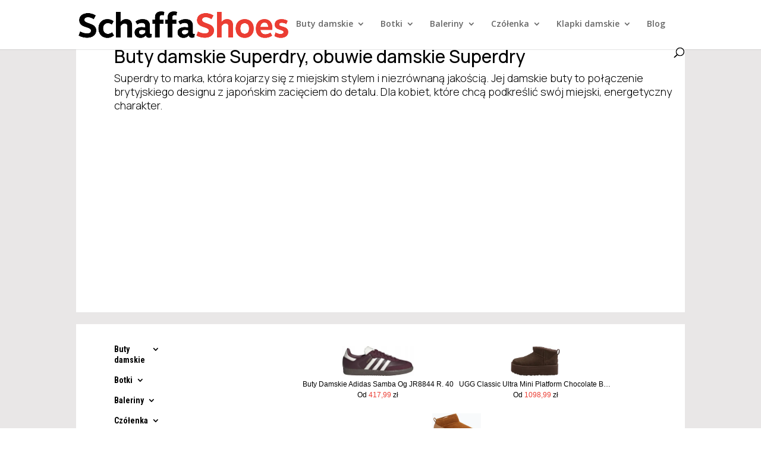

--- FILE ---
content_type: text/html; charset=utf-8
request_url: https://partnerzyapi.ceneo.pl/External/RotatorProducts?creation=576427&channel=45268&partner=25470&type=2&content=%27buty%20damskie%27&format=7&container=ceneoaffcontainer576427&newpage=false&basket=false&formatTypeId=2&includePrice=true&includePicture=true&includeRating=false&customWidth=800&rowCount=6&columnCount=3&boldPrice=false&fontSize=12&imageHeight=50&bdColor=ffffff&bgColor=ffffff&txColor=000000&pcColor=eb3d33&isContextual=false&fontOptionId=1&hMore=false&redirect=Buty_damskie&showRank=false
body_size: 3738
content:



!function () {
        
    
        function GetProducts(top)
        {
            var productArray = [{"pid":188254117,"name":"Salewa Ws Wildfire Gore Tex Poseidon Capri","price":471.8100,"sprice":"471,81","url":"https://www.ceneo.pl/Buty_damskie#pid=25470&crid=576427&cid=45268","imgurl":"//image.ceneostatic.pl/data/products/188254117/f-salewa-ws-wildfire-gore-tex-poseidon-capri.jpg","newpage":false,"format":"custom","rating":0.0,"drawchance":1,"urltype":0,"position":1},{"pid":167679946,"name":"Ecco Sandały damskie trekkingowe Offroad 06956354695 Beżowe    ","price":388.0400,"sprice":"388,04","url":"https://www.ceneo.pl/Buty_damskie#pid=25470&crid=576427&cid=45268","imgurl":"//image.ceneostatic.pl/data/products/167679946/f-ecco-sandaly-damskie-trekkingowe-offroad-06956354695-bezowe.jpg","newpage":false,"format":"custom","rating":0.0,"drawchance":1,"urltype":0,"position":2},{"pid":191899131,"name":"Buty NIKE REVOLUTION 8 (HJ8485 602)","price":282.4500,"sprice":"282,45","url":"https://www.ceneo.pl/Buty_damskie#pid=25470&crid=576427&cid=45268","imgurl":"//image.ceneostatic.pl/data/products/191899131/f-buty-nike-revolution-8-hj8485-602.jpg","newpage":false,"format":"custom","rating":0.0,"drawchance":1,"urltype":0,"position":3},{"pid":104568794,"name":"Salewa Ws Alp Mate Mid Wp 61385-5085","price":699.9900,"sprice":"699,99","url":"https://www.ceneo.pl/Buty_damskie#pid=25470&crid=576427&cid=45268","imgurl":"//image.ceneostatic.pl/data/products/104568794/f-salewa-ws-alp-mate-mid-wp-61385-5085.jpg","newpage":false,"format":"custom","rating":4.67,"drawchance":1,"urltype":0,"position":4},{"pid":186282323,"name":"Buty damskie adidas VL Court Bold JQ5633","price":289.9900,"sprice":"289,99","url":"https://www.ceneo.pl/Buty_damskie#pid=25470&crid=576427&cid=45268","imgurl":"//image.ceneostatic.pl/data/products/186282323/f-buty-damskie-adidas-vl-court-bold-jq5633.jpg","newpage":false,"format":"custom","rating":0.0,"drawchance":1,"urltype":0,"position":5},{"pid":165587661,"name":"Salomon X Ultra 360 Mid Gtx W L47448700 Fioletowy","price":498.7500,"sprice":"498,75","url":"https://www.ceneo.pl/Buty_damskie#pid=25470&crid=576427&cid=45268","imgurl":"//image.ceneostatic.pl/data/products/165587661/f-salomon-x-ultra-360-mid-gtx-w-l47448700-fioletowy.jpg","newpage":false,"format":"custom","rating":0.0,"drawchance":1,"urltype":0,"position":6},{"pid":189446686,"name":"Buty damskie Calvin Klein YW0YW02009 Hike Runner Mesh Mix MET MG bright white/silver","price":399.9900,"sprice":"399,99","url":"https://www.ceneo.pl/Buty_damskie#pid=25470&crid=576427&cid=45268","imgurl":"//image.ceneostatic.pl/data/products/189446686/f-buty-damskie-calvin-klein-yw0yw02009-hike-runner-mesh-mix-met-mg-bright-white-silver.jpg","newpage":false,"format":"custom","rating":0.0,"drawchance":1,"urltype":0,"position":7},{"pid":172382474,"name":"Buty damskie SKECHERS BOBS INFINITY (117508-BBK)","price":243.0000,"sprice":"243,00","url":"https://www.ceneo.pl/Buty_damskie#pid=25470&crid=576427&cid=45268","imgurl":"//image.ceneostatic.pl/data/products/172382474/f-buty-damskie-skechers-bobs-infinity-117508-bbk.jpg","newpage":false,"format":"custom","rating":0.0,"drawchance":1,"urltype":0,"position":8},{"pid":156558458,"name":"Buty damskie New Balance WL373OE2 nb navy","price":199.9900,"sprice":"199,99","url":"https://www.ceneo.pl/Buty_damskie#pid=25470&crid=576427&cid=45268","imgurl":"//image.ceneostatic.pl/data/products/156558458/f-buty-damskie-new-balance-wl373oe2-nb-navy.jpg","newpage":false,"format":"custom","rating":0.0,"drawchance":1,"urltype":0,"position":9},{"pid":165470823,"name":"Buty damskie sneakersy skórzane sznurowane z zamkiem 0703W beżowe","price":161.4000,"sprice":"161,40","url":"https://www.ceneo.pl/Buty_damskie#pid=25470&crid=576427&cid=45268","imgurl":"//image.ceneostatic.pl/data/products/165470823/f-buty-damskie-sneakersy-skorzane-sznurowane-z-zamkiem-0703w-bezowe.jpg","newpage":false,"format":"custom","rating":0.0,"drawchance":1,"urltype":0,"position":10},{"pid":187016202,"name":"New Balance 9060 Chocolate 36","price":1538.9900,"sprice":"1538,99","url":"https://www.ceneo.pl/Buty_damskie#pid=25470&crid=576427&cid=45268","imgurl":"//image.ceneostatic.pl/data/products/187016202/f-new-balance-9060-chocolate-36.jpg","newpage":false,"format":"custom","rating":0.0,"drawchance":1,"urltype":0,"position":11},{"pid":188020646,"name":"Buty Damskie Adidas Samba Og JR8844 R. 40","price":417.9900,"sprice":"417,99","url":"https://www.ceneo.pl/Buty_damskie#pid=25470&crid=576427&cid=45268","imgurl":"//image.ceneostatic.pl/data/products/188020646/f-buty-damskie-adidas-samba-og-jr8844-r-40.jpg","newpage":false,"format":"custom","rating":0.0,"drawchance":1,"urltype":0,"position":12},{"pid":179743595,"name":"UGG Classic Ultra Mini Platform Chocolate Brown 36","price":1098.9900,"sprice":"1098,99","url":"https://www.ceneo.pl/Buty_damskie#pid=25470&crid=576427&cid=45268","imgurl":"//image.ceneostatic.pl/data/products/179743595/f-ugg-classic-ultra-mini-platform-chocolate-brown-36.jpg","newpage":false,"format":"custom","rating":0.0,"drawchance":1,"urltype":0,"position":13},{"pid":183795098,"name":"Buty damskie SKECHERS Summits Fun Flare black/white Wiosna 2025","price":209.9900,"sprice":"209,99","url":"https://www.ceneo.pl/Buty_damskie#pid=25470&crid=576427&cid=45268","imgurl":"//image.ceneostatic.pl/data/products/183795098/f-buty-damskie-skechers-summits-fun-flare-black-white-wiosna-2025.jpg","newpage":false,"format":"custom","rating":0.0,"drawchance":1,"urltype":0,"position":14},{"pid":173332229,"name":"Śniegowce damskie Moon Boot Luna Low Boot Suede cognac | WYSYŁKA W 24H | 30 DNI NA ZWROT Zima 2024","price":509.9900,"sprice":"509,99","url":"https://www.ceneo.pl/Buty_damskie#pid=25470&crid=576427&cid=45268","imgurl":"//image.ceneostatic.pl/data/products/173332229/f-sniegowce-damskie-moon-boot-luna-low-boot-suede-cognac-wysylka-w-24h-30-dni-na-zwrot-zima-2024.jpg","newpage":false,"format":"custom","rating":0.0,"drawchance":1,"urltype":0,"position":15},{"pid":43772617,"name":"Scarpa Terra GTX brown","price":798.9900,"sprice":"798,99","url":"https://www.ceneo.pl/Buty_damskie#pid=25470&crid=576427&cid=45268","imgurl":"//image.ceneostatic.pl/data/products/43772617/f-scarpa-terra-gtx-brown.jpg","newpage":false,"format":"custom","rating":4.86,"drawchance":1,"urltype":0,"position":16},{"pid":182266392,"name":"Buty damskie SKECHERS Ultra Flex 3.0 Elevated Motion brown Wiosna 2025","price":319.9900,"sprice":"319,99","url":"https://www.ceneo.pl/Buty_damskie#pid=25470&crid=576427&cid=45268","imgurl":"//image.ceneostatic.pl/data/products/182266392/f-buty-damskie-skechers-ultra-flex-3-0-elevated-motion-brown-wiosna-2025.jpg","newpage":false,"format":"custom","rating":0.0,"drawchance":1,"urltype":0,"position":17},{"pid":187040677,"name":"Nike Cortez Baroque Brown 42","price":658.9900,"sprice":"658,99","url":"https://www.ceneo.pl/Buty_damskie#pid=25470&crid=576427&cid=45268","imgurl":"//image.ceneostatic.pl/data/products/187040677/f-nike-cortez-baroque-brown-42.jpg","newpage":false,"format":"custom","rating":0.0,"drawchance":1,"urltype":0,"position":18}];
            var sum = 18;
            var result = [];
            var i = 0, n = 0;
            for (var n = 0; n < top; n++) {
                var r = Math.floor(Math.random() * sum);
                var lsum = 0;
                for (i = 0; i < productArray.length; i++)
                {
                    var prod = productArray[i];
                    lsum += prod.drawchance;
                    if (r < lsum) {
                        sum -= prod.drawchance;
                        result.push(prod);
                        productArray.splice(i, 1);
                        break;
                    }
                }
            }
            return result;
        }
    

function htmlEncode(value){
    var div = document.createElement('div');
    var text = document.createTextNode(value);
    div.appendChild(text);
    return div.innerHTML;
}

        var html = '';
        
        var products = GetProducts(18);
         var rows = 6, columns = 3, r = 0, c = 0;
         html += '<div class="ceneoaff-container ceneoaff-custom" style="max-width: 798px !important; border-color: #ffffff !important; background-color: #ffffff !important;  ">';
         for (r = 0; r < rows; r++) {
              html += '<div class="ceneoaff-items">';
              for (c = 0; c < columns; c++) {
                 var idx = (r * columns) + c;
                 var product = products[idx];
                 if(product){
                 var rating = Math.round(product.rating * 20);
		         html += '<div data-pid="' + product.pid + '" class="ceneoaff-item" style="width: 265px !important; ">';
                 html += '<div style="position: relative !important;">'
                     html += '<a class="ceneoaff-image" href="'+ product.url +'"  rel="nofollow" style="height: 50px !important; line-height: 50px !important;">';
                     html += '<img src="'+ product.imgurl +'" alt="' + product.name + '"></a>';
                html += '<a class="ceneoaff-name" href="' + product.url + '" title="' + htmlEncode(product.name) + '"  style="color: #000000 !important; font-size: 12px !important;" rel="nofollow">';
                html += product.name + '</a>';
                     if(product.urltype == 0){
                     html += '<a class="ceneoaff-price" href="' + product.url + '"  style="color: #000000 !important; font-size: 12px !important;" rel="nofollow">';
                     html += 'Od <span style="color: #eb3d33; ">' + product.sprice + '</span> zł </a>';
                     }
                 html += '</div>';
                 if(product.urltype == 1){
                 html +=  '<a href="' + product.url + '"  rel="nofollow">';
                 html +=  '<span style="color:#fe7830!important;font-weight:bold;">Sprawdź</span></a>';
                }
                 }
                html  += '</div>';
            }
            html += '</div>';
        }
            html += '<div class="ceneoaff-logo-container" style="background-color: #ffffff !important;">';
                html += '<a class="ceneoaff-link" href="https://www.ceneo.pl/#\pid=25470&amp;crid=576427&amp;cid=45268" style="color: #000000 !important;" >';
                html += 'Więcej na Ceneo &#187;';
                html += '</a>';
                html += '<a class="ceneoaff-logo" href="https://www.ceneo.pl/#\pid=25470&amp;crid=576427&amp;cid=45268" rel="nofollow" ></a>';
            html += '</div>';
        html += '</div>';
            
        try
        {
            var _logo = document.getElementById('ceneoaff-logo');
            if (_logo != null)
            {
                _logo.parentNode.removeChild(_logo);
            }
        }
        catch (err)
        { }
        

    if($CeneoAP.options.ad_onAfterRender != null) $CeneoAP.options.ad_onAfterRender();
    document.getElementById('ceneoaffcontainer576427').innerHTML = html;
    
	if(false === true){

		var hrefs = document.getElementById('ceneoaffcontainer576427').querySelectorAll(".ceneoaff-items a");

		for (i = 0; i < hrefs.length; i++) {
			var href = hrefs[i];
			(function(href) {
				href.addEventListener('click', function(event){	
					
					var pid = href.closest('div.ceneoaff-item').getAttribute('data-pid');
					
					var request = ''
						+ "?productId=" + pid
						+ "&creationId=" + $CeneoAP.options.ad_creation
						+ "&referrerUrl=" + encodeURIComponent(window.location);
						
					var img = new Image();
					img.src = request;
				}, false);
			})(href);
		}


		var percentage = 0;
		var trackView = false;
		if(percentage === 100){
			trackView = true;
		}
		else{
			var rotatorRandomVal = Math.floor((Math.random() * 100) + 1);
			if(rotatorRandomVal < percentage){
				trackView = true;
			}
		}

		if(trackView){
			var stamp = parseInt(new Date().getTime()/86400, 10);
			var img = new Image();
			var imgSrc = location.protocol + '' + '&_=' + (new Date).getTime();
			img.src = imgSrc.replace(/&amp;/g, '&');
		}
    }
}();


--- FILE ---
content_type: text/html; charset=utf-8
request_url: https://www.google.com/recaptcha/api2/aframe
body_size: 267
content:
<!DOCTYPE HTML><html><head><meta http-equiv="content-type" content="text/html; charset=UTF-8"></head><body><script nonce="5nKL4nCr7fF1kgnOekeXeQ">/** Anti-fraud and anti-abuse applications only. See google.com/recaptcha */ try{var clients={'sodar':'https://pagead2.googlesyndication.com/pagead/sodar?'};window.addEventListener("message",function(a){try{if(a.source===window.parent){var b=JSON.parse(a.data);var c=clients[b['id']];if(c){var d=document.createElement('img');d.src=c+b['params']+'&rc='+(localStorage.getItem("rc::a")?sessionStorage.getItem("rc::b"):"");window.document.body.appendChild(d);sessionStorage.setItem("rc::e",parseInt(sessionStorage.getItem("rc::e")||0)+1);localStorage.setItem("rc::h",'1769493235832');}}}catch(b){}});window.parent.postMessage("_grecaptcha_ready", "*");}catch(b){}</script></body></html>

--- FILE ---
content_type: text/css
request_url: https://schaffashoes.pl/wp-content/et-cache/3086/et-core-unified-deferred-3086.min.css?ver=1750309268
body_size: 532
content:
.et_pb_section_0.et_pb_section{padding-top:0px;padding-bottom:0px;background-color:#e9e7e7!important}.et_pb_row_0,.et_pb_row_1,.et_pb_row_2{background-color:#FFFFFF}.et_pb_row_0.et_pb_row{padding-top:0px!important;padding-bottom:0px!important;padding-top:0px;padding-bottom:0px}.et_pb_row_0,body #page-container .et-db #et-boc .et-l .et_pb_row_0.et_pb_row,body.et_pb_pagebuilder_layout.single #page-container #et-boc .et-l .et_pb_row_0.et_pb_row,body.et_pb_pagebuilder_layout.single.et_full_width_page #page-container #et-boc .et-l .et_pb_row_0.et_pb_row,.et_pb_row_1,body #page-container .et-db #et-boc .et-l .et_pb_row_1.et_pb_row,body.et_pb_pagebuilder_layout.single #page-container #et-boc .et-l .et_pb_row_1.et_pb_row,body.et_pb_pagebuilder_layout.single.et_full_width_page #page-container #et-boc .et-l .et_pb_row_1.et_pb_row,.et_pb_row_2,body #page-container .et-db #et-boc .et-l .et_pb_row_2.et_pb_row,body.et_pb_pagebuilder_layout.single #page-container #et-boc .et-l .et_pb_row_2.et_pb_row,body.et_pb_pagebuilder_layout.single.et_full_width_page #page-container #et-boc .et-l .et_pb_row_2.et_pb_row{max-width:1300px}.et_pb_text_0.et_pb_text,.et_pb_text_1.et_pb_text,.et_pb_text_2.et_pb_text{color:#000000!important}.et_pb_text_0{font-family:'Manrope',Helvetica,Arial,Lucida,sans-serif;font-weight:300;font-size:18px;padding-bottom:2vw!important;padding-left:5vw!important}.et_pb_text_0 h2{font-family:'Rubik',Helvetica,Arial,Lucida,sans-serif;font-weight:800;text-transform:uppercase;font-size:30px;line-height:3em}.et_pb_row_2.et_pb_row,.et_pb_row_1.et_pb_row{margin-top:20px!important}.et_pb_menu_0.et_pb_menu ul li a{font-family:'Roboto Condensed',Helvetica,Arial,Lucida,sans-serif;font-weight:700;color:#000000!important;line-height:1.3em}.et_pb_menu_0.et_pb_menu{background-color:#ffffff}.et_pb_menu_0{padding-left:5vw;width:35%}.et_pb_menu_0.et_pb_menu ul li.current-menu-item a{color:#E02B20!important}.et_pb_menu_0.et_pb_menu .nav li ul,.et_pb_menu_0.et_pb_menu .et_mobile_menu,.et_pb_menu_0.et_pb_menu .et_mobile_menu ul{background-color:#ffffff!important}.et_pb_menu_0 .et_pb_menu_inner_container>.et_pb_menu__logo-wrap,.et_pb_menu_0 .et_pb_menu__logo-slot{width:auto;max-width:100%}.et_pb_menu_0 .et_pb_menu_inner_container>.et_pb_menu__logo-wrap .et_pb_menu__logo img,.et_pb_menu_0 .et_pb_menu__logo-slot .et_pb_menu__logo-wrap img{height:auto;max-height:none}.et_pb_menu_0 .mobile_nav .mobile_menu_bar:before,.et_pb_menu_0 .et_pb_menu__icon.et_pb_menu__cart-button,.et_pb_menu_0 .et_pb_menu__icon.et_pb_menu__search-button,.et_pb_menu_0 .et_pb_menu__icon.et_pb_menu__close-search-button{color:#7EBEC5}.et_pb_text_1{font-family:'Roboto Condensed',Helvetica,Arial,Lucida,sans-serif;font-weight:700;text-transform:uppercase;letter-spacing:1px;margin-top:2vw!important;margin-right:122px!important;max-width:90%}.et_pb_text_1 h2{font-family:'Roboto Condensed',Helvetica,Arial,Lucida,sans-serif;font-weight:700;text-transform:uppercase;font-size:35px;color:#000000!important;line-height:1.3em}.et_pb_text_1 h3{font-weight:300;text-transform:uppercase;font-size:18px;color:#8c8c8c!important}.et_pb_text_1 h4{font-family:'Roboto Condensed',Helvetica,Arial,Lucida,sans-serif;font-size:16px;color:#a0a0a0!important}.et_pb_divider_0{margin-top:1vw!important;width:9%}.et_pb_divider_0:before{border-top-color:#eb3d33;border-top-width:4px}.et_pb_text_2{font-family:'Encode Sans Expanded',Helvetica,Arial,Lucida,sans-serif;font-weight:300;font-size:16px;min-height:47.8px;padding-bottom:0px!important;margin-top:2vw!important;margin-bottom:2vw!important;width:83%}.et_pb_text_2 h4{font-weight:600}.et_pb_text_1.et_pb_module,.et_pb_divider_0.et_pb_module,.et_pb_text_2.et_pb_module{margin-left:auto!important;margin-right:auto!important}